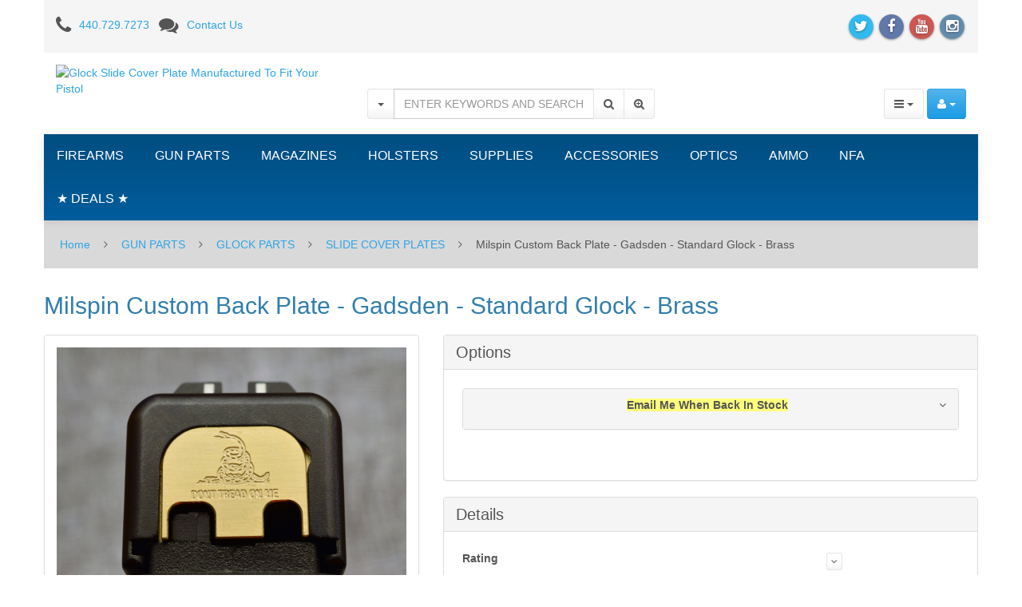

--- FILE ---
content_type: text/html; charset=utf-8
request_url: https://www.google.com/recaptcha/api2/anchor?ar=1&k=6LcHODgUAAAAAFmUcV4ZaPCC65VyDilKdA1EJxJy&co=aHR0cHM6Ly93d3cudG9wZ3Vuc3VwcGx5LmNvbTo0NDM.&hl=en&v=7gg7H51Q-naNfhmCP3_R47ho&theme=light&size=normal&anchor-ms=20000&execute-ms=30000&cb=a4alewx94o3z
body_size: 49070
content:
<!DOCTYPE HTML><html dir="ltr" lang="en"><head><meta http-equiv="Content-Type" content="text/html; charset=UTF-8">
<meta http-equiv="X-UA-Compatible" content="IE=edge">
<title>reCAPTCHA</title>
<style type="text/css">
/* cyrillic-ext */
@font-face {
  font-family: 'Roboto';
  font-style: normal;
  font-weight: 400;
  font-stretch: 100%;
  src: url(//fonts.gstatic.com/s/roboto/v48/KFO7CnqEu92Fr1ME7kSn66aGLdTylUAMa3GUBHMdazTgWw.woff2) format('woff2');
  unicode-range: U+0460-052F, U+1C80-1C8A, U+20B4, U+2DE0-2DFF, U+A640-A69F, U+FE2E-FE2F;
}
/* cyrillic */
@font-face {
  font-family: 'Roboto';
  font-style: normal;
  font-weight: 400;
  font-stretch: 100%;
  src: url(//fonts.gstatic.com/s/roboto/v48/KFO7CnqEu92Fr1ME7kSn66aGLdTylUAMa3iUBHMdazTgWw.woff2) format('woff2');
  unicode-range: U+0301, U+0400-045F, U+0490-0491, U+04B0-04B1, U+2116;
}
/* greek-ext */
@font-face {
  font-family: 'Roboto';
  font-style: normal;
  font-weight: 400;
  font-stretch: 100%;
  src: url(//fonts.gstatic.com/s/roboto/v48/KFO7CnqEu92Fr1ME7kSn66aGLdTylUAMa3CUBHMdazTgWw.woff2) format('woff2');
  unicode-range: U+1F00-1FFF;
}
/* greek */
@font-face {
  font-family: 'Roboto';
  font-style: normal;
  font-weight: 400;
  font-stretch: 100%;
  src: url(//fonts.gstatic.com/s/roboto/v48/KFO7CnqEu92Fr1ME7kSn66aGLdTylUAMa3-UBHMdazTgWw.woff2) format('woff2');
  unicode-range: U+0370-0377, U+037A-037F, U+0384-038A, U+038C, U+038E-03A1, U+03A3-03FF;
}
/* math */
@font-face {
  font-family: 'Roboto';
  font-style: normal;
  font-weight: 400;
  font-stretch: 100%;
  src: url(//fonts.gstatic.com/s/roboto/v48/KFO7CnqEu92Fr1ME7kSn66aGLdTylUAMawCUBHMdazTgWw.woff2) format('woff2');
  unicode-range: U+0302-0303, U+0305, U+0307-0308, U+0310, U+0312, U+0315, U+031A, U+0326-0327, U+032C, U+032F-0330, U+0332-0333, U+0338, U+033A, U+0346, U+034D, U+0391-03A1, U+03A3-03A9, U+03B1-03C9, U+03D1, U+03D5-03D6, U+03F0-03F1, U+03F4-03F5, U+2016-2017, U+2034-2038, U+203C, U+2040, U+2043, U+2047, U+2050, U+2057, U+205F, U+2070-2071, U+2074-208E, U+2090-209C, U+20D0-20DC, U+20E1, U+20E5-20EF, U+2100-2112, U+2114-2115, U+2117-2121, U+2123-214F, U+2190, U+2192, U+2194-21AE, U+21B0-21E5, U+21F1-21F2, U+21F4-2211, U+2213-2214, U+2216-22FF, U+2308-230B, U+2310, U+2319, U+231C-2321, U+2336-237A, U+237C, U+2395, U+239B-23B7, U+23D0, U+23DC-23E1, U+2474-2475, U+25AF, U+25B3, U+25B7, U+25BD, U+25C1, U+25CA, U+25CC, U+25FB, U+266D-266F, U+27C0-27FF, U+2900-2AFF, U+2B0E-2B11, U+2B30-2B4C, U+2BFE, U+3030, U+FF5B, U+FF5D, U+1D400-1D7FF, U+1EE00-1EEFF;
}
/* symbols */
@font-face {
  font-family: 'Roboto';
  font-style: normal;
  font-weight: 400;
  font-stretch: 100%;
  src: url(//fonts.gstatic.com/s/roboto/v48/KFO7CnqEu92Fr1ME7kSn66aGLdTylUAMaxKUBHMdazTgWw.woff2) format('woff2');
  unicode-range: U+0001-000C, U+000E-001F, U+007F-009F, U+20DD-20E0, U+20E2-20E4, U+2150-218F, U+2190, U+2192, U+2194-2199, U+21AF, U+21E6-21F0, U+21F3, U+2218-2219, U+2299, U+22C4-22C6, U+2300-243F, U+2440-244A, U+2460-24FF, U+25A0-27BF, U+2800-28FF, U+2921-2922, U+2981, U+29BF, U+29EB, U+2B00-2BFF, U+4DC0-4DFF, U+FFF9-FFFB, U+10140-1018E, U+10190-1019C, U+101A0, U+101D0-101FD, U+102E0-102FB, U+10E60-10E7E, U+1D2C0-1D2D3, U+1D2E0-1D37F, U+1F000-1F0FF, U+1F100-1F1AD, U+1F1E6-1F1FF, U+1F30D-1F30F, U+1F315, U+1F31C, U+1F31E, U+1F320-1F32C, U+1F336, U+1F378, U+1F37D, U+1F382, U+1F393-1F39F, U+1F3A7-1F3A8, U+1F3AC-1F3AF, U+1F3C2, U+1F3C4-1F3C6, U+1F3CA-1F3CE, U+1F3D4-1F3E0, U+1F3ED, U+1F3F1-1F3F3, U+1F3F5-1F3F7, U+1F408, U+1F415, U+1F41F, U+1F426, U+1F43F, U+1F441-1F442, U+1F444, U+1F446-1F449, U+1F44C-1F44E, U+1F453, U+1F46A, U+1F47D, U+1F4A3, U+1F4B0, U+1F4B3, U+1F4B9, U+1F4BB, U+1F4BF, U+1F4C8-1F4CB, U+1F4D6, U+1F4DA, U+1F4DF, U+1F4E3-1F4E6, U+1F4EA-1F4ED, U+1F4F7, U+1F4F9-1F4FB, U+1F4FD-1F4FE, U+1F503, U+1F507-1F50B, U+1F50D, U+1F512-1F513, U+1F53E-1F54A, U+1F54F-1F5FA, U+1F610, U+1F650-1F67F, U+1F687, U+1F68D, U+1F691, U+1F694, U+1F698, U+1F6AD, U+1F6B2, U+1F6B9-1F6BA, U+1F6BC, U+1F6C6-1F6CF, U+1F6D3-1F6D7, U+1F6E0-1F6EA, U+1F6F0-1F6F3, U+1F6F7-1F6FC, U+1F700-1F7FF, U+1F800-1F80B, U+1F810-1F847, U+1F850-1F859, U+1F860-1F887, U+1F890-1F8AD, U+1F8B0-1F8BB, U+1F8C0-1F8C1, U+1F900-1F90B, U+1F93B, U+1F946, U+1F984, U+1F996, U+1F9E9, U+1FA00-1FA6F, U+1FA70-1FA7C, U+1FA80-1FA89, U+1FA8F-1FAC6, U+1FACE-1FADC, U+1FADF-1FAE9, U+1FAF0-1FAF8, U+1FB00-1FBFF;
}
/* vietnamese */
@font-face {
  font-family: 'Roboto';
  font-style: normal;
  font-weight: 400;
  font-stretch: 100%;
  src: url(//fonts.gstatic.com/s/roboto/v48/KFO7CnqEu92Fr1ME7kSn66aGLdTylUAMa3OUBHMdazTgWw.woff2) format('woff2');
  unicode-range: U+0102-0103, U+0110-0111, U+0128-0129, U+0168-0169, U+01A0-01A1, U+01AF-01B0, U+0300-0301, U+0303-0304, U+0308-0309, U+0323, U+0329, U+1EA0-1EF9, U+20AB;
}
/* latin-ext */
@font-face {
  font-family: 'Roboto';
  font-style: normal;
  font-weight: 400;
  font-stretch: 100%;
  src: url(//fonts.gstatic.com/s/roboto/v48/KFO7CnqEu92Fr1ME7kSn66aGLdTylUAMa3KUBHMdazTgWw.woff2) format('woff2');
  unicode-range: U+0100-02BA, U+02BD-02C5, U+02C7-02CC, U+02CE-02D7, U+02DD-02FF, U+0304, U+0308, U+0329, U+1D00-1DBF, U+1E00-1E9F, U+1EF2-1EFF, U+2020, U+20A0-20AB, U+20AD-20C0, U+2113, U+2C60-2C7F, U+A720-A7FF;
}
/* latin */
@font-face {
  font-family: 'Roboto';
  font-style: normal;
  font-weight: 400;
  font-stretch: 100%;
  src: url(//fonts.gstatic.com/s/roboto/v48/KFO7CnqEu92Fr1ME7kSn66aGLdTylUAMa3yUBHMdazQ.woff2) format('woff2');
  unicode-range: U+0000-00FF, U+0131, U+0152-0153, U+02BB-02BC, U+02C6, U+02DA, U+02DC, U+0304, U+0308, U+0329, U+2000-206F, U+20AC, U+2122, U+2191, U+2193, U+2212, U+2215, U+FEFF, U+FFFD;
}
/* cyrillic-ext */
@font-face {
  font-family: 'Roboto';
  font-style: normal;
  font-weight: 500;
  font-stretch: 100%;
  src: url(//fonts.gstatic.com/s/roboto/v48/KFO7CnqEu92Fr1ME7kSn66aGLdTylUAMa3GUBHMdazTgWw.woff2) format('woff2');
  unicode-range: U+0460-052F, U+1C80-1C8A, U+20B4, U+2DE0-2DFF, U+A640-A69F, U+FE2E-FE2F;
}
/* cyrillic */
@font-face {
  font-family: 'Roboto';
  font-style: normal;
  font-weight: 500;
  font-stretch: 100%;
  src: url(//fonts.gstatic.com/s/roboto/v48/KFO7CnqEu92Fr1ME7kSn66aGLdTylUAMa3iUBHMdazTgWw.woff2) format('woff2');
  unicode-range: U+0301, U+0400-045F, U+0490-0491, U+04B0-04B1, U+2116;
}
/* greek-ext */
@font-face {
  font-family: 'Roboto';
  font-style: normal;
  font-weight: 500;
  font-stretch: 100%;
  src: url(//fonts.gstatic.com/s/roboto/v48/KFO7CnqEu92Fr1ME7kSn66aGLdTylUAMa3CUBHMdazTgWw.woff2) format('woff2');
  unicode-range: U+1F00-1FFF;
}
/* greek */
@font-face {
  font-family: 'Roboto';
  font-style: normal;
  font-weight: 500;
  font-stretch: 100%;
  src: url(//fonts.gstatic.com/s/roboto/v48/KFO7CnqEu92Fr1ME7kSn66aGLdTylUAMa3-UBHMdazTgWw.woff2) format('woff2');
  unicode-range: U+0370-0377, U+037A-037F, U+0384-038A, U+038C, U+038E-03A1, U+03A3-03FF;
}
/* math */
@font-face {
  font-family: 'Roboto';
  font-style: normal;
  font-weight: 500;
  font-stretch: 100%;
  src: url(//fonts.gstatic.com/s/roboto/v48/KFO7CnqEu92Fr1ME7kSn66aGLdTylUAMawCUBHMdazTgWw.woff2) format('woff2');
  unicode-range: U+0302-0303, U+0305, U+0307-0308, U+0310, U+0312, U+0315, U+031A, U+0326-0327, U+032C, U+032F-0330, U+0332-0333, U+0338, U+033A, U+0346, U+034D, U+0391-03A1, U+03A3-03A9, U+03B1-03C9, U+03D1, U+03D5-03D6, U+03F0-03F1, U+03F4-03F5, U+2016-2017, U+2034-2038, U+203C, U+2040, U+2043, U+2047, U+2050, U+2057, U+205F, U+2070-2071, U+2074-208E, U+2090-209C, U+20D0-20DC, U+20E1, U+20E5-20EF, U+2100-2112, U+2114-2115, U+2117-2121, U+2123-214F, U+2190, U+2192, U+2194-21AE, U+21B0-21E5, U+21F1-21F2, U+21F4-2211, U+2213-2214, U+2216-22FF, U+2308-230B, U+2310, U+2319, U+231C-2321, U+2336-237A, U+237C, U+2395, U+239B-23B7, U+23D0, U+23DC-23E1, U+2474-2475, U+25AF, U+25B3, U+25B7, U+25BD, U+25C1, U+25CA, U+25CC, U+25FB, U+266D-266F, U+27C0-27FF, U+2900-2AFF, U+2B0E-2B11, U+2B30-2B4C, U+2BFE, U+3030, U+FF5B, U+FF5D, U+1D400-1D7FF, U+1EE00-1EEFF;
}
/* symbols */
@font-face {
  font-family: 'Roboto';
  font-style: normal;
  font-weight: 500;
  font-stretch: 100%;
  src: url(//fonts.gstatic.com/s/roboto/v48/KFO7CnqEu92Fr1ME7kSn66aGLdTylUAMaxKUBHMdazTgWw.woff2) format('woff2');
  unicode-range: U+0001-000C, U+000E-001F, U+007F-009F, U+20DD-20E0, U+20E2-20E4, U+2150-218F, U+2190, U+2192, U+2194-2199, U+21AF, U+21E6-21F0, U+21F3, U+2218-2219, U+2299, U+22C4-22C6, U+2300-243F, U+2440-244A, U+2460-24FF, U+25A0-27BF, U+2800-28FF, U+2921-2922, U+2981, U+29BF, U+29EB, U+2B00-2BFF, U+4DC0-4DFF, U+FFF9-FFFB, U+10140-1018E, U+10190-1019C, U+101A0, U+101D0-101FD, U+102E0-102FB, U+10E60-10E7E, U+1D2C0-1D2D3, U+1D2E0-1D37F, U+1F000-1F0FF, U+1F100-1F1AD, U+1F1E6-1F1FF, U+1F30D-1F30F, U+1F315, U+1F31C, U+1F31E, U+1F320-1F32C, U+1F336, U+1F378, U+1F37D, U+1F382, U+1F393-1F39F, U+1F3A7-1F3A8, U+1F3AC-1F3AF, U+1F3C2, U+1F3C4-1F3C6, U+1F3CA-1F3CE, U+1F3D4-1F3E0, U+1F3ED, U+1F3F1-1F3F3, U+1F3F5-1F3F7, U+1F408, U+1F415, U+1F41F, U+1F426, U+1F43F, U+1F441-1F442, U+1F444, U+1F446-1F449, U+1F44C-1F44E, U+1F453, U+1F46A, U+1F47D, U+1F4A3, U+1F4B0, U+1F4B3, U+1F4B9, U+1F4BB, U+1F4BF, U+1F4C8-1F4CB, U+1F4D6, U+1F4DA, U+1F4DF, U+1F4E3-1F4E6, U+1F4EA-1F4ED, U+1F4F7, U+1F4F9-1F4FB, U+1F4FD-1F4FE, U+1F503, U+1F507-1F50B, U+1F50D, U+1F512-1F513, U+1F53E-1F54A, U+1F54F-1F5FA, U+1F610, U+1F650-1F67F, U+1F687, U+1F68D, U+1F691, U+1F694, U+1F698, U+1F6AD, U+1F6B2, U+1F6B9-1F6BA, U+1F6BC, U+1F6C6-1F6CF, U+1F6D3-1F6D7, U+1F6E0-1F6EA, U+1F6F0-1F6F3, U+1F6F7-1F6FC, U+1F700-1F7FF, U+1F800-1F80B, U+1F810-1F847, U+1F850-1F859, U+1F860-1F887, U+1F890-1F8AD, U+1F8B0-1F8BB, U+1F8C0-1F8C1, U+1F900-1F90B, U+1F93B, U+1F946, U+1F984, U+1F996, U+1F9E9, U+1FA00-1FA6F, U+1FA70-1FA7C, U+1FA80-1FA89, U+1FA8F-1FAC6, U+1FACE-1FADC, U+1FADF-1FAE9, U+1FAF0-1FAF8, U+1FB00-1FBFF;
}
/* vietnamese */
@font-face {
  font-family: 'Roboto';
  font-style: normal;
  font-weight: 500;
  font-stretch: 100%;
  src: url(//fonts.gstatic.com/s/roboto/v48/KFO7CnqEu92Fr1ME7kSn66aGLdTylUAMa3OUBHMdazTgWw.woff2) format('woff2');
  unicode-range: U+0102-0103, U+0110-0111, U+0128-0129, U+0168-0169, U+01A0-01A1, U+01AF-01B0, U+0300-0301, U+0303-0304, U+0308-0309, U+0323, U+0329, U+1EA0-1EF9, U+20AB;
}
/* latin-ext */
@font-face {
  font-family: 'Roboto';
  font-style: normal;
  font-weight: 500;
  font-stretch: 100%;
  src: url(//fonts.gstatic.com/s/roboto/v48/KFO7CnqEu92Fr1ME7kSn66aGLdTylUAMa3KUBHMdazTgWw.woff2) format('woff2');
  unicode-range: U+0100-02BA, U+02BD-02C5, U+02C7-02CC, U+02CE-02D7, U+02DD-02FF, U+0304, U+0308, U+0329, U+1D00-1DBF, U+1E00-1E9F, U+1EF2-1EFF, U+2020, U+20A0-20AB, U+20AD-20C0, U+2113, U+2C60-2C7F, U+A720-A7FF;
}
/* latin */
@font-face {
  font-family: 'Roboto';
  font-style: normal;
  font-weight: 500;
  font-stretch: 100%;
  src: url(//fonts.gstatic.com/s/roboto/v48/KFO7CnqEu92Fr1ME7kSn66aGLdTylUAMa3yUBHMdazQ.woff2) format('woff2');
  unicode-range: U+0000-00FF, U+0131, U+0152-0153, U+02BB-02BC, U+02C6, U+02DA, U+02DC, U+0304, U+0308, U+0329, U+2000-206F, U+20AC, U+2122, U+2191, U+2193, U+2212, U+2215, U+FEFF, U+FFFD;
}
/* cyrillic-ext */
@font-face {
  font-family: 'Roboto';
  font-style: normal;
  font-weight: 900;
  font-stretch: 100%;
  src: url(//fonts.gstatic.com/s/roboto/v48/KFO7CnqEu92Fr1ME7kSn66aGLdTylUAMa3GUBHMdazTgWw.woff2) format('woff2');
  unicode-range: U+0460-052F, U+1C80-1C8A, U+20B4, U+2DE0-2DFF, U+A640-A69F, U+FE2E-FE2F;
}
/* cyrillic */
@font-face {
  font-family: 'Roboto';
  font-style: normal;
  font-weight: 900;
  font-stretch: 100%;
  src: url(//fonts.gstatic.com/s/roboto/v48/KFO7CnqEu92Fr1ME7kSn66aGLdTylUAMa3iUBHMdazTgWw.woff2) format('woff2');
  unicode-range: U+0301, U+0400-045F, U+0490-0491, U+04B0-04B1, U+2116;
}
/* greek-ext */
@font-face {
  font-family: 'Roboto';
  font-style: normal;
  font-weight: 900;
  font-stretch: 100%;
  src: url(//fonts.gstatic.com/s/roboto/v48/KFO7CnqEu92Fr1ME7kSn66aGLdTylUAMa3CUBHMdazTgWw.woff2) format('woff2');
  unicode-range: U+1F00-1FFF;
}
/* greek */
@font-face {
  font-family: 'Roboto';
  font-style: normal;
  font-weight: 900;
  font-stretch: 100%;
  src: url(//fonts.gstatic.com/s/roboto/v48/KFO7CnqEu92Fr1ME7kSn66aGLdTylUAMa3-UBHMdazTgWw.woff2) format('woff2');
  unicode-range: U+0370-0377, U+037A-037F, U+0384-038A, U+038C, U+038E-03A1, U+03A3-03FF;
}
/* math */
@font-face {
  font-family: 'Roboto';
  font-style: normal;
  font-weight: 900;
  font-stretch: 100%;
  src: url(//fonts.gstatic.com/s/roboto/v48/KFO7CnqEu92Fr1ME7kSn66aGLdTylUAMawCUBHMdazTgWw.woff2) format('woff2');
  unicode-range: U+0302-0303, U+0305, U+0307-0308, U+0310, U+0312, U+0315, U+031A, U+0326-0327, U+032C, U+032F-0330, U+0332-0333, U+0338, U+033A, U+0346, U+034D, U+0391-03A1, U+03A3-03A9, U+03B1-03C9, U+03D1, U+03D5-03D6, U+03F0-03F1, U+03F4-03F5, U+2016-2017, U+2034-2038, U+203C, U+2040, U+2043, U+2047, U+2050, U+2057, U+205F, U+2070-2071, U+2074-208E, U+2090-209C, U+20D0-20DC, U+20E1, U+20E5-20EF, U+2100-2112, U+2114-2115, U+2117-2121, U+2123-214F, U+2190, U+2192, U+2194-21AE, U+21B0-21E5, U+21F1-21F2, U+21F4-2211, U+2213-2214, U+2216-22FF, U+2308-230B, U+2310, U+2319, U+231C-2321, U+2336-237A, U+237C, U+2395, U+239B-23B7, U+23D0, U+23DC-23E1, U+2474-2475, U+25AF, U+25B3, U+25B7, U+25BD, U+25C1, U+25CA, U+25CC, U+25FB, U+266D-266F, U+27C0-27FF, U+2900-2AFF, U+2B0E-2B11, U+2B30-2B4C, U+2BFE, U+3030, U+FF5B, U+FF5D, U+1D400-1D7FF, U+1EE00-1EEFF;
}
/* symbols */
@font-face {
  font-family: 'Roboto';
  font-style: normal;
  font-weight: 900;
  font-stretch: 100%;
  src: url(//fonts.gstatic.com/s/roboto/v48/KFO7CnqEu92Fr1ME7kSn66aGLdTylUAMaxKUBHMdazTgWw.woff2) format('woff2');
  unicode-range: U+0001-000C, U+000E-001F, U+007F-009F, U+20DD-20E0, U+20E2-20E4, U+2150-218F, U+2190, U+2192, U+2194-2199, U+21AF, U+21E6-21F0, U+21F3, U+2218-2219, U+2299, U+22C4-22C6, U+2300-243F, U+2440-244A, U+2460-24FF, U+25A0-27BF, U+2800-28FF, U+2921-2922, U+2981, U+29BF, U+29EB, U+2B00-2BFF, U+4DC0-4DFF, U+FFF9-FFFB, U+10140-1018E, U+10190-1019C, U+101A0, U+101D0-101FD, U+102E0-102FB, U+10E60-10E7E, U+1D2C0-1D2D3, U+1D2E0-1D37F, U+1F000-1F0FF, U+1F100-1F1AD, U+1F1E6-1F1FF, U+1F30D-1F30F, U+1F315, U+1F31C, U+1F31E, U+1F320-1F32C, U+1F336, U+1F378, U+1F37D, U+1F382, U+1F393-1F39F, U+1F3A7-1F3A8, U+1F3AC-1F3AF, U+1F3C2, U+1F3C4-1F3C6, U+1F3CA-1F3CE, U+1F3D4-1F3E0, U+1F3ED, U+1F3F1-1F3F3, U+1F3F5-1F3F7, U+1F408, U+1F415, U+1F41F, U+1F426, U+1F43F, U+1F441-1F442, U+1F444, U+1F446-1F449, U+1F44C-1F44E, U+1F453, U+1F46A, U+1F47D, U+1F4A3, U+1F4B0, U+1F4B3, U+1F4B9, U+1F4BB, U+1F4BF, U+1F4C8-1F4CB, U+1F4D6, U+1F4DA, U+1F4DF, U+1F4E3-1F4E6, U+1F4EA-1F4ED, U+1F4F7, U+1F4F9-1F4FB, U+1F4FD-1F4FE, U+1F503, U+1F507-1F50B, U+1F50D, U+1F512-1F513, U+1F53E-1F54A, U+1F54F-1F5FA, U+1F610, U+1F650-1F67F, U+1F687, U+1F68D, U+1F691, U+1F694, U+1F698, U+1F6AD, U+1F6B2, U+1F6B9-1F6BA, U+1F6BC, U+1F6C6-1F6CF, U+1F6D3-1F6D7, U+1F6E0-1F6EA, U+1F6F0-1F6F3, U+1F6F7-1F6FC, U+1F700-1F7FF, U+1F800-1F80B, U+1F810-1F847, U+1F850-1F859, U+1F860-1F887, U+1F890-1F8AD, U+1F8B0-1F8BB, U+1F8C0-1F8C1, U+1F900-1F90B, U+1F93B, U+1F946, U+1F984, U+1F996, U+1F9E9, U+1FA00-1FA6F, U+1FA70-1FA7C, U+1FA80-1FA89, U+1FA8F-1FAC6, U+1FACE-1FADC, U+1FADF-1FAE9, U+1FAF0-1FAF8, U+1FB00-1FBFF;
}
/* vietnamese */
@font-face {
  font-family: 'Roboto';
  font-style: normal;
  font-weight: 900;
  font-stretch: 100%;
  src: url(//fonts.gstatic.com/s/roboto/v48/KFO7CnqEu92Fr1ME7kSn66aGLdTylUAMa3OUBHMdazTgWw.woff2) format('woff2');
  unicode-range: U+0102-0103, U+0110-0111, U+0128-0129, U+0168-0169, U+01A0-01A1, U+01AF-01B0, U+0300-0301, U+0303-0304, U+0308-0309, U+0323, U+0329, U+1EA0-1EF9, U+20AB;
}
/* latin-ext */
@font-face {
  font-family: 'Roboto';
  font-style: normal;
  font-weight: 900;
  font-stretch: 100%;
  src: url(//fonts.gstatic.com/s/roboto/v48/KFO7CnqEu92Fr1ME7kSn66aGLdTylUAMa3KUBHMdazTgWw.woff2) format('woff2');
  unicode-range: U+0100-02BA, U+02BD-02C5, U+02C7-02CC, U+02CE-02D7, U+02DD-02FF, U+0304, U+0308, U+0329, U+1D00-1DBF, U+1E00-1E9F, U+1EF2-1EFF, U+2020, U+20A0-20AB, U+20AD-20C0, U+2113, U+2C60-2C7F, U+A720-A7FF;
}
/* latin */
@font-face {
  font-family: 'Roboto';
  font-style: normal;
  font-weight: 900;
  font-stretch: 100%;
  src: url(//fonts.gstatic.com/s/roboto/v48/KFO7CnqEu92Fr1ME7kSn66aGLdTylUAMa3yUBHMdazQ.woff2) format('woff2');
  unicode-range: U+0000-00FF, U+0131, U+0152-0153, U+02BB-02BC, U+02C6, U+02DA, U+02DC, U+0304, U+0308, U+0329, U+2000-206F, U+20AC, U+2122, U+2191, U+2193, U+2212, U+2215, U+FEFF, U+FFFD;
}

</style>
<link rel="stylesheet" type="text/css" href="https://www.gstatic.com/recaptcha/releases/7gg7H51Q-naNfhmCP3_R47ho/styles__ltr.css">
<script nonce="K64NEEMu9ItoRmmz-00CrA" type="text/javascript">window['__recaptcha_api'] = 'https://www.google.com/recaptcha/api2/';</script>
<script type="text/javascript" src="https://www.gstatic.com/recaptcha/releases/7gg7H51Q-naNfhmCP3_R47ho/recaptcha__en.js" nonce="K64NEEMu9ItoRmmz-00CrA">
      
    </script></head>
<body><div id="rc-anchor-alert" class="rc-anchor-alert"></div>
<input type="hidden" id="recaptcha-token" value="[base64]">
<script type="text/javascript" nonce="K64NEEMu9ItoRmmz-00CrA">
      recaptcha.anchor.Main.init("[\x22ainput\x22,[\x22bgdata\x22,\x22\x22,\[base64]/[base64]/[base64]/[base64]/[base64]/[base64]/[base64]/[base64]/[base64]/[base64]\\u003d\x22,\[base64]\x22,\x22w79Gw605d8KswovDugDDiEU0fXNbwrTCrSrDgiXCpx1pwqHCqBLCrUs6w6c/w6fDmA7CoMKmfcKdwovDncORw6wMGhh3w61nEMKjwqrCrlbCk8KUw6M1wqvCnsK6w6/CjTlKwqvDmDxJDcOHKQhMwofDl8Otw6DDrylTQcOYO8OZw7l1TsONAWRawoUEXcOfw5Rbw5wBw7vCm1Ahw73DvcKcw47CkcOQOF8gAsO/GxnDj33DhAl+wqrCo8KnwpDDtCDDhMKCHR3DisK6wqXCqsO6VRvClFHCunkFwqvDgsKVPsKHYsKvw59Rwp7DgsOzwq8rw6/Cs8KPw5/CtSLDsWtuUsO/[base64]/CtUMDOMKjacODwoLCtMOvw7PDjHfCssKsX34yw4nDvknCqlvDtGjDu8Kbwpk1woTCvMO5wr1ZaSZTCsO2TlcHwrTCkRF5VRthSMOgc8Ouwp/DgwYtwpHDkyh6w6rDvsOnwptVwqfCpnTCi1XCpsK3QcKsK8OPw7opwpZrwqXCucOpe1BLXSPChcKlw7RCw53CoCgtw7FBIMKGwrDDu8KIAMK1wqfDjcK/[base64]/ClcKGVMKCwosdw4nDu8ObAz/CsW3CpEfCjVLCmMOOQsOvf8K/a1/DhsKzw5XCicOnasK0w7XDnMONT8KdJMKtOcOCw75NVsOOF8Okw7DCn8KTwpAuwqV4wqEQw5Mjw6LDlMKJw63Ci8KKThoUJA1/RFJ6wo0Ww73DusOiw4/Cmk/CjsOZcjkCwoBVIkU1w5teRXLDpj3CpAsswpxyw48UwpdFw78Hwq7DrDNmf8OPw67Dry9bwqvCk2XDrsKTYcK0w7LDtsKNwqXDsMO/[base64]/[base64]/CkcOaw5N8w57Ch3QKwq3Cp8KJw5Mhw6o9w4MwG8OBQzzDu1zDj8Kvwq03woPDmcOHCV/DoMKmwq7CnH1NHcK/w7lAwpzCg8KgUsKfP2DCoXXCql7CgVcTLcK8TRTCtMKEwqdVwrEGRcKcwrbDtR/[base64]/CmSvCu8OHw4zDpT0IbAUGwovCiXnDtMKECxLCmCZVw53DsAfCvTQvw4tRwr3Dn8O+wpl2wrXCrxLCosOKwqM7EVcwwqseI8KSw7DDm3bDgEjCtBHCsMOjwqV0worDkMKZwofCsz1ea8OBwpzDr8KKwpEUc3/DrcOtwqYQX8K/w4fCv8Oiw6XDpsOyw7HDhzfDhsKKwolEw7VNw58GJ8OUS8KEwot9LcKFw6LDlMO2wq03HRtxVCbDsA/[base64]/[base64]/DpEVKXz0fPCPDm8KvUcK5RA1tacOhAsOcwrXDrcO7wpXDr8KteTbCg8OWRcKyw6DDvMOrJnfDvVtxw7TDmMKsbxLCs8OSwoHDsn3CkcONZsOWdMKrSsKCw4rDmsK7fsOLwo5mw5dHK8Kyw4l4wrYuTX1EwptHw6/[base64]/Dk3sBWMOYw6oGw6TCtsOoCnLDqMOje3zDliPDjAJowprDrhnDrFzDmsK8O13CgMK1w6VKQcOPSzIXYgHDsA1rwqpzW0TDpmzDgcK1w6gDwrpow4dLJsOawoxfOsKAwqAALGE8w7HDocO7OMOveDc1wqlIW8KZwp5DODBMw6/DgcOaw7YBSSPCpsODG8O5wrnCpMKKw6bDtBPCqcO8Pi/DtVnDmWvCnhheM8OywqjCjWHDomBCWFHDqSAbwpDCvMOUIEdlw55Wwok+wr7DisO/w4wvwrECwq3DpMKlAsK2ecKAO8KUwpDDuMKwwp0SSMO2GUJyw4PDr8KuSEQ6KVRmQA5pwqfCkXUFQx0+ET/DhGvDs1TClXU6woTDmB8Cw6LCpDzCvsOgw7gXSw4hMsKYOEvDk8Opwo8vSlHCpGoMw6DDksKvecOsPW7DsxMcwr02wqUiCsOJIMOJw6nCsMOwwoZwNTNBfHDCkBjDvQfDm8O5w5cBYMK6wprDl10uG1HCokPDmsKyw7zDuS4/w5LCnMO8HMO5M1kEw4XCkScvwpl1QsOuwojCoFXChcK6woAFMMKDw43ChijDrADDpcOPBQRkw4QTEy1sF8Kdw7cAAT/CgsOuwq46w7XDhsKiMggiwrdgwpzDmMKTcwpFdsKOYlBlwqUiw6rDo1AFRMKEw7pLDm5eWEFCOxg/w6UnQMOuMcO3RQfChcKLcH7CnwHCpcKCQ8KNdVczO8K/w6h4PcOAay7Dq8OjEMK/w5tewoU7KmnDkMOvXcKlEVDCpMO+w7gCw5FOw6PDlMOjw69aQE0QbMKFw6oVF8O4woYxwqZSwpdBAcK6QWXCoMO1DcK/[base64]/DvsOub8KScMK7w5ppw6jCnEI7w61lL07Dpnpdw7UPJTnClsOVRxhGSmDDqsOYdCjCrwHDgzsjAhNRwqDDs1LDgnFKwrLDmQAvwrMpwpUNLsO/w7FMC2rDh8KNw7B/AjMSMcO2w57CrmYKKQ3DlRfCjcOowopdw4XDjSbDpcOJZcOJwonDmMOFw45Dw4tww67DmcKAwoFPwr9mwobClMOdNMOYPcOwVw4sdMOhw5PCrMKNP8Kgw73DkUXCr8K/EQvDlsKrVDRUwoYgXsOJSMO5G8O4AMKywrXDsSpjwqp8w6UWwptjw4TCgMKXworDklnDjk3DgWBLOcOGb8Oewrhjw5/DngnDusOmY8Oow4UCaSQLw5Y7wp4OQMKLw4sZFAA+w7vCsVw8RMOAS2PClgAxwpo0czXDq8ONScOuw5nCkXRVw7XCscKTUSLDuU94w5M3MMKzWcOScAtLOsOpw4bDm8OaZhtEbws5wrDCujLCl3/Ds8O1Yz4nBMKsIsO3wp52IsOBw4XCgwLDoCHCiBTCh2JSwr1IaUFQwqbCtsK/REDDu8Kqw47CnGt/wrUOw5LDmSnCoMOXVsKYwqLDh8Ocw7PCkH/CgMO6wr5rEm3DqsKEwoHDvC9Kw7plDDHDoAdARMOAwpHDjnB6w4pZJ13Dl8K4diZccXkKw7HCicOtc2zDiANZwrkMw5XCncOFQ8KmCMK0w49Xw4xsaMOkwoTCt8O7YTTCoGvDkSQuwqzCuz5pF8K9TjFVM2kUwoXCu8KIEWtJBE/CpMK3wr5cw5rCmsO4fMOXXsO1w4nCjQdnPlnDsC0lwqArw4TDm8OpWi9CwrHCn3pDw43Ch8ObOsOJXcKEYgRfw6zDrwzCkH/[base64]/[base64]/CiEI0woHCk0kQOn3CkG/DhnLCosOFVj7CoMKVGy1Fw7/CncKswpg1WsKrw70qw49cwqIqDgdvbMKcwodXwoLCj1rDpMKMXg3CqivCj8KOwpZQJ2I1NVXCpcOxWMKhWcKbCMOgw7wOw6bDnMKqI8KNwq1eCMKMA13DiCBiwpPCncOaw6M3w4nDvMO6wpMAJsKYY8KJTsKiccOyWjXDvC8aw6ZCwo/[base64]/[base64]/DjFt9wr3DvMKww4Fcwo8gLsKWAMOtw4LDiUJiGSBlwpbDh8K6woDCkEjDuVPDvyXCt3XCpSvDglklwqImcATChsKOw6/[base64]/GsOcZ3gzbMKMFcKuDsKdM2k8MsKrwpk2NFzCjMKLbcOvw4pBwp8qdlNfw69DwrLDs8K2dsOPwrQgw67DocKJwq7Dl0oGX8Kuw63DkUvDnMO/w7U6wqlVwqzCt8O7w7PDijZKwqpHwrpVw6LCgCLDmjhqaWFXOcKMwqUFb8Onw7XDtEHDosOewrZncsO5cVnDvcKvRBIBSDkAwo5Wwr1/[base64]/ClAEIwqDCn8KEPcOmasKNw6/CgEU9WQbDu3R9woxqcyXCtxM2wovCt8KhfkstwoIBwppFwqQIw5ZsNsKUdMOFwqlewoFSaVDDskV/PcOtwqLCnTBywrxvwqnDjsOCXsKWN8OaWVlXwp5nwr3Ci8KyVsKhCFN/DcOIFhvDoFbDuXjDrsKLbsOHw5sWPsOKw5nCsEUQwq3Cu8O1acKGwrLCnwXDhnh6wq47w7ZhwqIhwpVOw71uZMKfZMKiw4vDqcOeIMKLaGLDjRE9AcOdwq/DjsKiw5xSR8KdQsOCwrbCu8KeaVcGwoHCrWvCg8OGCMOMw5bClwjCrGxtOMOETiprMsKZw51Nwr5HwrzCr8OsbQpDw6zDmyHDjMKfLSBawr/DrTfCs8Oiw6HDvRjCuUUlKkfCmSIiDcOswrrCqzTDgcOcMh7CuCZLfGpdc8KhQT/CtcOIwpBOwqAMw7xeKsKpwqfCrcOAwpvDrmbCmlliOsO+MMKQMWfCuMKNR3gqa8KsRmJNBjvDgMOPwpfDhWbDicKtw446w4YEwpwvwpB/[base64]/DgiQ4AsKSAyR/IAUlH04zBAvCmk/[base64]/w7xlwrTDgCHDmsOkw7XDtMKzwpY2w7zCmGvDkMK7FsKWw4vDicO4wpDCrCnCiAVmf2HCiy40w4oxw6LCuRHDisK5w4rDjhAtFsK9w7/DpcKtUcO5wqgVw7vCqMOLw7zDqMOUwq/[base64]/[base64]/Cl8Kpw605w73Clx3DlWNoMCNmcMOLUy0iw4pHLMKcw6dDwpNbdEUvwoYsw5TDmMOIH8Oww4bCmy3Do2ssHV/Dh8OqBB1aw4/[base64]/w4MfGMKQAMOAw4FwLlt2wrpGPxjChk1/ZMOvXw0Vb8KHw5PCoCZ0esKFdsK3TMKgDh7DsnPDu8OUwp7Dg8KWwqHDvMK7Y8OZwqMlZMK4w7I+wpPCkwhRwqxKw6/CjwLDlz8jN8OEDMOWeyJqwpcidsOdGsOgdgooLXPDoVzDm0rCmDPDosOja8O1wpjDpA1PwqwiX8K4MgjCo8Orw4lgYElBw60XwoJoPsOpwocwAHXDmxQwwoFzwoQCS0cVw4nDjcOqc0fCqjrCjsKgJMK5P8KlYw46X8O4w5XCo8Krw4hjQcKkwqoSNghAdw/Ds8OWwphbwoBoAcO0w5BGDxwBeQ/[base64]/DhRlYAj/CpMKswqbDv38hwojDuMOuwpknw7jDi8K+wrbDssKESjIQwr/CmULCpk4Xwo3CvMKzwpQaF8Kfw4xyI8K5wqMfNsKGwr/Cr8K1S8O0AcKlw7DCjV3CvsKCw7QwOsOOD8KwcMOow6jCoMOfOcOQdBTDgh0/w6J9w6PDvcK/GcOHBMO/HsO5CkkqcCHCkjTCrsK1BgBAw4YJw7/DtE5hEyjCshdUWcOEI8ORwo3DqsOTwrHCsBPCgnTCjgxow4PCjwHClsOewrvDhj3DicKzwrlIw5lwwr4zwrFqanjCkDjCpko5wobDmCtyCMKfw6Yuwps6EcKFw7vDj8OTAsK3w6vDiEzCpWfCrxbDhsOgdx0/w7osT2AowobDkEwFFjnClcKpO8KpHRLDp8O4UsOtScOiTV3DngLCocO8b0omZsOyb8K0wp/DikvCpUMmwrLDrMO5c8Osw53CnHzDiMOOw6fDqMKVIMOvwrLDvBtFwrY9BsKFw7LDrSNBWHXDuiVMw5TCiMKmcMOJw4HDm8KNKMKQwqdUSsO/[base64]/fcKOw6cfwpZmLAJ9w53CqDPDoGMaw4pcVx/CscKqaiQnwrIvVsORVcOrwoLDr8KIfkBswoMMwqM8KcOMw40zLsOhw4RQc8KuwpBHVMO5wow8NsOxIsOxP8KKOMO7TMOqAw/[base64]/[base64]/[base64]/[base64]/CpHPCjcOFAsOuesKDMDN6wp/CuG5Uw5rCgH/CiMO7Y8OePRnCosOXwpzDqsKsw61SwpLCrsOJw6LCry0/w6twaFvCkMKkw7DCt8ODUA0ZERkwwo92SMKhwoVsG8OzwoXCssOZw6PDnMOww4JFw7XCpcO2w6A/wqVYwpXCjg88YcKhYRFXwqbDpcOTwolYw4Jdw7DDiBY1bsO4PsOnNUUADUB1KkA8XArCijTDswzCkcK3wrghw4PDu8O/[base64]/[base64]/[base64]/DrUwnw7kPV8KifMKtSsKCwpPDjsKJBAHDl2IXwp8pwqcWwoI+w4xcO8Kew7rChjwJJsOuCT/[base64]/[base64]/wrMOdMK7wrY4wpDCkhMJTiU+w5HCj3NjwqvDkMOlNsOjw41dUcO/L8K8wqxSw6HDvsOiwqPCkQbDhAvDtzPDjw/ChsOOYUnDsMOhw6pNY13DpBTCmELDq23CkBgZwqfDpcOiHmNFwpYGw6vCksOLwo0SUMKle8KAwpkowrthBcKfw73CkMKpw5VtVcKoZAjCiWzDvcK+Yw/[base64]/DscKjw6pbXDhOwpFyeMOrIDbDhsOCwrwrw57DmsOCBcK/N8OAaMOKXMK6w7zDvMKmwpbDqDLCrMOrE8OKwp4OWXHDmybChMO/[base64]/[base64]/EsOLw59awpswwoZ7asOuwrDCqMKMw4HCkMOLw7ooCMK1bH/CkA83w6J8wr0XDsKmFw5DMDLCtcK/Twh4JEFbw7MwwqDCpynCrGthwq81DsORXsK3wrFkZcOnOm0xwoTCnsKSVsO6wpjDpX4FIMKGw7fCt8OdVCrDnsOaQMOYw4LDjsKoe8OpRMOyw5nDolFYw6QmwpvDmGZ/cMKXdBJJw5fDqQ/Do8OVJsKIT8K/[base64]/CscOQSlXCh0wFw4ZQacKKacKdw43ChnjDscKtw7rCr8KUwpRJWsOMwrrCtxE3w6fDjMOvfTPCuBU1AhLCgV3DucOaw4RkKSHDpCrCq8OLwrArw53DoXTDjn8FwpHCjH3CgsOmAgF6NnbDgArDp8OdwpHClcKfVW/Ck1fDjMODccOAw5zDgQZIw5FOIcOTbVQvdcOvwosrw7DDtThva8KKAklJw4XDrMK5wqjDtcK3wp/[base64]/Di8OQw7bDt2vDmxRkwrdoKcKdwpXCssKkTsKbw6/Dh8OSKU0+w4zDvsOxOMKxYsKgwrMMb8OJBMKWw7NQXMOBeC50wrDCscOvGhlzC8KLwqrDtAVeTBfCl8OUGsKQb3IJazbDjsKwNwFrSHgbGcKVX1vDs8OCU8KuPMOGw6PChcOBdiXCo0Bww5HDr8O8wrPCr8OZRQ3Dl1HDkcOewodBbhrDlsOIw5/[base64]/CughBeABGUifDiMOEKgBAwp9Gf8KUw6N5bcKUHMK8w4XCoHzDhMOBw7zDt1h3wp3CuwDCkMK9RsKRw7/CklFNw5h/WMOgw61MJA/[base64]/w5nCvsKvWsOoHmIjKsKFZm4xwqnDq8O6w7jCvcORw5kGw7Z8CMOewpzDkBrDrUIPw6NNw5RMwqvCihsOFhYxwqNAwqrCgcOKbUYKXcOUw6caMEBXwrV/w7ECIwslwpjCgnbDtm4yV8KUZTvCn8OXEHRSHkfDp8OUwobCjyhbXsOow5DDsDFMJVXDvljDh314wpdtF8OCw7XChcKoWnwIw5LDsHvCnkcnwpcDw7HDqTsqcUQsw6PCr8OrIsKGXGTClQvDo8KOwqTDmlhUYcKOY1PDtiTCvMKuwqB4QWzDr8K/ckcADRHChMOZwrxXwpHDu8O/w4zDrsOpw6fCu3DCq0sYXCRTw5TDuMO0AxfDqcOSwqdbwojDvMKYwobCoMOsw5bChcK0wqDCpcKOS8KPS8KYw4/CpGlewq3CgzMVIcOzNQw/DcOWw6p+wrB2w6fDksOJbkRdwpYWTcKKwqpMw7TDsnHDmHHDtiQywoTDm3Qzwp0NLBLCsQ7Do8O9ZsKYYzgFJMKXT8OaIG7DtxDCv8OVQCrCrsOcw7nDuH4CGsOqNsOlwqoCJMOnw5fCjzsJw6zCoMORMGDDuzLCucKtw4XCjSLDmBp/[base64]/ConDCgVrChT3CisKjO8Ozw5VjBcONdwhGM8OJw7fDscKjwplwXnHDscOEw4jCkELDpBzDl1IaPMO5SsOEwr3Ct8OIwpzDljPCqsOATcK0NRjDiMOewrFHHl/DnR/[base64]/DpcKlwp3DtF/DuMKqw6jCqMOSw75IK8OWBcO8CmZub1k0ecOmw65+w4ZUwrwgw5oiw4dHw7p2w73DvMOcWzFpwpdofyDDksKDFcKmw7DCqsKwHcOuEAHDoALCk8KmbQLChcO+wpfCgcO0bcO9WcO2IMK2fxrDvcKyVxcpwo9ZN8OGw4QgworDrcKhMgofwow/R8KDSsOkCx7DqUjDu8KjA8OiS8OtfsKESXNiw401wqMDw79EYMOtw5/CrF7DmMKJwoDDjcKww57DiMKbw4nCrsKjwqzDjiIydXlGLsK5w48cOG/DnGXDsSTCgsKvCsKqw4k/ZsKJLsKuScOURCNyJ8O0D0lqHwTCmWHDmAduacODwq7DqsO8w4YBFnjDnmxnwrfDvAjDhHxXwpvChcOZEiTCnlTCrsOZdUjDmFTDrsOpFsO/GMK2w4PCvsODwrAnw5PDtMOYWALDqmPCvUrDjkZBw5TCh34TFS8QKcKXOsKuw5fDpMOZQMOcwpVFD8Krwq7Cg8Kqw5HDpsOjw4TChD7Dnw3CjG88HFbDpmjCgiDCgMKmc8KiY18ELHHCgMONbXLDscODw4bDk8OnIR00wr/DkxXDrcK5w5Jew5s6OMK8NcK7SMKWJy3DgGHCvMOyJmZQw6hrwo8kwp/DqHcbZW8fTMO0wqtpOCnCpMKOYsKQIcK9w6gYw6PDkiXCqX3CqwDDjcKpPMKHBlFIGDZCaMKcEsKjI8OWEVEyw7LCgnDDocOZfMKKw43CusOvwpZfecKiwqLCpifCrMKqwqzCuhd5wrdTw6/ChsKdwq7Cjm/DtxI5wpPChcKgw4NGwrXDmj02wpDCpnJJFMOEHsOOw7FIw5lpw7zCssO5WiVNw7FNw5HCpmDDknfDg1TDgUQWw4VaQsK2RX/[base64]/[base64]/wrIqasKyw6B1AcOhbGPDsA3DoXULFcOmR1bDhcOtwq3CsQvCoj3CrcK2GFxPw4TDgxHCmUHDtxtUL8OXG8KwF1DDm8K7wqzDpsKHYA3Cnk4ILsOjLsOmwoBWw7PCm8O7EsKzw7XCnTbDoCTCn3dLfsK5UCECw6PChAxkZMOUwp/DllbDnSMiwq1bwoUbM07CtGjDj1XDvCfDi17CixnCm8Oqwqo9w61Yw5TColxAwqlRwrfCnEfCicKlworDhsOfaMOTwolDAEJAwo7CiMKFw6w/[base64]/wqTDhFXCkcKCZ8Khw5jDgsKvKcK0w4nCtMOWDsKLY8OMw7DCg8Ojwp00woRJwrvDmi4jwqjCr1fDpcKjwpl+w7fCqsO0D2/CksOnOB3Dp0rDuMOVMADDk8Oewo7CoAcFwrpZwqJTdsKNU15RWnYSw5ksw6DDvg0jZ8O3PsKrKsOdw5XCssO7FCbCvcKpRMK+HcOvw6EKw6V2w67CnsK/[base64]/DmcO0aMKTf8KKXljCqmjCrMOPexx7MUBIw7Z6PHrDiMKqbMKwwrHDgV/[base64]/[base64]/w54FVXxGb8OUwrrDvizDvMOhCW/DhhxbET9awqzCplYLwog5V2zCpcO4wpbCox7CmFrCky8aw6TDrsKYw4Ekw7tkbVPCgsKaw7fDjcOUWMOEHMOxwp9VwpIYLAbCiMKpwr/Ckgg+bnjCvMOAdcKsw5x3wr7CvUJpDsOJIMKVcU7CihMIT2fCoG/CvMOlwqUCN8OuYMKywpxiRsKqfMOTwqXDrSTCicKow692esOzQ2ptYMODw4/CgcONw6zDjXVmw6xLwqnCoVddBWlcwpTDgAzDtwozeTsDBBB8w77DoCV8FS55d8Kiw64Dw6PCjcOnScOLwpd9F8OoOsKPdFlQw6/DjC3Dq8OlwrLCk3bDvHvDrCsyYiNwVgI2RMKowqtpwo5oLjkLwqTCgj9ew7jDnWN1wr1fLkjCrWorw4DCocKIw5puKHfCtkvDrcK/FcKJw77DqDtiHMKGwrHDvMO3CGolwqDCj8OQTMKVwo/DlyXCkHY6VMKGworDosO1YsK2wqNNwp88Cm3DuMKALkFRPCLDkAfDlMKow7zCv8OPw5zDt8OWWsKTwoXDuDrDs1PDjShYw7fDt8KdXcOmKsKuGRkbwrI8wrYoWHvDgAtUw5zCiiXCuxpuwr/Dk0HDj2B2w5jCpmUww7o9w6DDgivDryFqw4DDhVdLPi1qbxjCkRoEFcOhYWbCp8OldsOIwrdWKMKZwqLCpcOPw6zCojXCjiglJjQLK206wrjDoDUbVT3Cp2p0wr/CisOiw4RBP8OBwrvDkWguOMKyMi/[base64]/CuEsYwq1iw594w4BcBsO4IyMJw5LCrMKPw4/Csw/[base64]/CncOUwpINYmPDtVsrw4fCpsKwWTg1w599w7UAw6DCtsKIwrfDg8OacmkVwpgJw7hgSQPDusKSw6Q7wrU7wqJibyzDtcK3LQs5CDTChcKGE8O/w7HDpsOwWMKDw6YbE8KxwqQ3wp3CocKxVWNxwqwsw4VjwqwVw7rDoMK+esKQwrVWSybCq2s0w64UQh0dwqoMw7jDr8O+w6LDj8KDw5JTwp5cCnLDp8KRwpLDsWHCmcONNsKNw6DCncO0fMK/L8OAXALDrsK3cFTDl8KZEsOZNjvCp8OmcsOnw5dWR8Kmw7nCrFZ+wrc5Zgk3wrbDlUnDk8OqwqLDgMKMMQFQw7rDl8Kaw43ConXCozB/wrZ/[base64]/Ct8OcQRTDvMKaJsKBw6IUQsKuOyPCj8KLMSkUW8KgZnRBw5I4YsKCIhvDrsOOwrTCgStqX8KKAxQgwpAow7/CjMKFCcKoQcOmw6FQwpXCisK1w4vDoFk9JsOvwoJiwpPDsFU6w7PCiDfCpMKkw50yw4rDmFTDqWRhwoV8EcK1wq3Dk3fCjcO5wpHDkcKAwqgbNcOww5QnTsK/[base64]/Cp3QLc8KAwptbMCXCvMO+wpTCpCjCt8OSwpTCimlAXQPDojbCgcKhwod7wpLCtldWw6/DlGkAwpvDoGQjbsKRAcKvfcKAwrREwqrDjcO7YyXClBfDr23DjHzDqB/DknbCuiHCisKHJsKUAMKAFsKjcHjClSJcw6/CgTcKZ3hCJV3Dtz7CrlvCnsOIakdswrl0wpl8w4LCpsO5RFtSw5zCq8K8wprDpMKowqzCl8Obb0HCnWU8DcKvwrnDh2spwqp+RW/[base64]/w4HCu19dMlnDn1sgTcKkw6kiwrnCvzhNwrrDijHDn8O8wr7DgcO3wo7CnMKfw5sXW8KlI3rDt8OTG8KyY8KFwoMEw5LDuHg/wqTDoXdywoXDoHFmcCLDvWXCj8OWwpvDhcO1w6dAMmt+w77CusO5RsKKw4JIwpvCi8O0wr3DkcKXOMOkw47CkUI+wogYA1A/w7pxecOEemVxw7Eow77CkkMJwqfCpcKoNHI5XT3DvhPCu8Orw4zCn8KnwrBXK2RMwpPDhgTCgcKGBG58wpjCqsKuw70AEwQWw7/CmFvCg8KKwpUeQMKqRMKtwr7Dtm/[base64]/DghzDosOOJ8OaH8KLwpHCmcOXB1JEwonCpsKbPsKaFynDrVzCkMOUw74tDnbDpiXCl8OywoLDvQ4vSMOvwp8Dw60Nwq1QYjBefwsUw6PCqREOUMOWwrcYwrM7woXCtMKCworCsWMtwrozwrYFdVJ/wq99wpo4wqjCtUoBw7rDt8Osw5VCKMOAdcOiw5EkwqXCrUTDm8ONw7/DqsKlwrMLb8OEw4cwdcO8wobDrcKKwoZhVMKnwqNdwojCmQjCnMKywpBTQsKNW2RiwrLDncKFPMK9PWowLMKzwo9vb8OjfMKtwrhXC2M7PsOIEMKcw41lUsO0CsOww7hzwobDljbDqcKdwozCnH3DtMOfNk3Cu8K6K8KrGMO/[base64]/wqvDhz/Cu8KFbBAXwqglwqjCjTLDlyjCpRclwqAOFxfCvsOvwpjCt8KXa8OywrrDpTzDqD8uUy7DsEgIa3sjwqzCj8Opd8KKw7YSwqrCoEfCpsKCQX7CisKVw5PCgHp0w55bw7fClFXDosO3wrE/w7MkKBDDrijDiMK8wrA5wofCn8KfwrnDlsOZNidlw4TDmiUyBnnCv8OuFcKnFMOywqFsRMOnIsKxw71XFVRGQwlywo7CsSPCt1QqNcOTUHPDs8KsLG/[base64]/[base64]/[base64]/Dk2k9bCjDjsK1ecKLwp9bRMOxdMKofBnDisO1FWkcwp/[base64]/DuMKJw6VTwr/DqsKwY8KkPB7CgBfCvkYww6jCkcOAwqNAH0l5NMOTG0LCvMO3wqrDoT5LU8OKQy7Cgy5Nw6XCp8OHTSDDoS0Gw4TCo13CvzF0J0PCqjssBStdNsOOw4XDvy7CkcK6AmcgwoZUwprCtWVaB8KlGgDDpjc1w7jCsxMwGMOTw7nCsQ1SfBvDqsKAEhlVZiHCkGlMw6N/wo86cHlJw65jDMOmb8OlGykGAnlTw5fDtsOvbTXCugw8FDPCq0g/ZMKcD8OEw5dQTgdxw7Q+w6nCuxDCkMOiwrBwZknDuMKiYy3Cmwc4woZTOBo1AyhDw7PCmcOHw4nDmcK2w6DDhAbCkQcORsOYwpFtW8K0FGrCl15ewo7CnMKAwoPDl8Ouw7PDiS3CmzLDtMOGwoQawpvCmMOucmNvbcKNw4jDsS/CijTDj0PCusKQOk9ICmtdWW9rw5Q3w6ptw73CvcK7woFZw6bDtU3Dln/DjWlrJ8K0HUNIK8OWT8OvwpHDvMOFandiwqTDlMKdwo0Yw7HCr8K7EjrDlMKdM1vDuGBiw7otacOwY0RxwqU4w5MVwq7CrBDChgVVw5/Dr8Kvw6NpWMOBwpvDn8KZwqXCp0rCoztRSBXCpMK4aQkwwp5twp9Gw7jDnghZIMOJRmdCQl3CpMKowq/DsW5Ww4ssLk0pDiZnw4BTDBEjw7ZYw5QbeB0cwqrDksK4wqrCu8KYwolwLsOFwo3CocK0PDXDpV/CvcOqFcO8e8OTw5jDhMKGQSd/cEjCs3ILFMO6Z8KHd3gPeUMrwpl+wo/CmMK6Rxg/[base64]/UcKqBsKPwojDlcK+w6U6CBE1wpDCssOEw5bCjMK9w64OP8KgT8OnwqxjwovDjiLCjMK3w4PDnUXDvnQkNVbDmMK6w6ghw7DCn37DncOfVsKjNcKCwrvDisOvw5AmwpfCuCfDq8KXw7rCozPCrMOIIsK/D8KzMkvCscKqRMKaAEBuw7Few7HDlk7DjcO0w65TwpQpUW5RwrvDpcOuwr3Dl8O3wofDlsKKw6w4w5p2PMKKE8O6w7PCt8Kcw7DDscKTwq8vw4LDhW1yaWwxAcOywqQEw5bCoS/[base64]/CkDXDvsK1Gyh2wrjDnSdhwoJBZXDDuQg3w4rCuALDrHQ+OB1pw5DCtxxKRMOow6ECwrrDjDAmw6DChQ54M8OmdcKqNMOpIsOMb37DjC58w5zChTbDrA1uAcKzw5USwo7DgcKBQsKWK2/DtsKuQMO2U8Kow5HDr8K3HDxWX8ORw4/[base64]/CphnCtnPCo8KHUcOZDMOifMOWZTx3EHITwpp7EcKBw4fCvGdqw7ctw4vDhsKwW8Kdw5Rxw5vDng/Csi8dFS7Dg03Cpxluw7kgw4ZnV0LDhMOawovClsKqw5hSw63DgcORwrldwpEFEMOOIcOCSsKlbsOtwrjDu8O+w5TDicKLD2E4IgUiwqPDisKEElPCrWhAE8K+GcOow7rCi8KgMsOVRsKRwqLDvMOSwq3DusOnAzpww4hIw6sdE8OwJ8O5ZMOEw6xZN8K/L0zCvl/DsMKywq0WcUfCuxjDicKmZcKAf8OlCsKiw4tYAMKxRSEjAQfDi33CmMKtw6RkHHbDizhleAJiSTMgZsOrwqTCvMOfaMOFcxQ9C0/CisOHS8O5X8KawqFaBMO5wqluRsO9wopqbiAPHStZUmNnFcOdIkfClHjCrAhNw49ewoXCqsKsPWQIw7dYTsKgwqLCjMK4w7TCusOfw7TDs8O+A8O9wq8Twp3Cr0HDs8KAccKKVMOVU0TDv2ZUw7c8fMOBwqPDiFNew7QiHMOjUibDlMK2w5trwo/[base64]/DlSLDlcOxw4QZwrHDomNvFiRFw7DDmxHDlTx+BWYeE8OsTcKoYXLDssOBPkkkcyDDi2zDlsOvw4cDwrvDu8KAwpgWw5Mmw6LCryLDscK/aV/CnHXDqXBUw6XDrcKFw7lBVcKiworCqUQ5wr3CmsKLwp5Nw7/DtGN1HsOmax/Dr8KqFMOJw7oXw6QvFFbCvMKcHQPDsERywoRtEMOxwoPCoBDChcKow4dxw63CqEcRwpc+wqzCpRnCmAHDl8Orw5nDujrCrsKVw5rCjcKcw4RGw7TDsi0SV0hDw7p4JsKRP8OkEMOMw6N9XD/DuE3DuQjCrsOXCEPCtsKJwpjDsXg6wrnCscO2RB3Cm3gXSMKPel/Dk0gJLm1ZKcK+AEU6ZEDDiUfDrXDDv8KLw6XDksO7ZcObNHXDq8OwZ0hUF8Kvw5V3HiLDt2cfF8Kyw6TCk8O9ZMOSwojCjXzDv8OZw60Swo3CuinDjcOxw5FZwrsTwprDoMKyHMOTw6t+wqrDiVPDrxJVw4nDnRnCigzDoMOfK8O/b8O9AG9nwqMRwosLwo/[base64]/Ci8KjIxZ/w5/[base64]/JSRBw4JYwqdbwqfCi3XCjcKXwowsOsKnwonCnhDCqxTDssOURxbDsEBIBTPCgsK5QzMRSgXDvcOVWRd+UsOLw7hWAcOHw7XClEnDpEh6wqZNPUZTw60dQljCtXbCoyfDkcOKw6/CvjIUJxzCgVQvw67CvcOMeWx+FFHCshIKdMKTwrnCi0LCiBrCjsO6w6zDnDDCiB7Co8OpwoHDncKRS8Onw7h1L3FdXm7ClHzCm2hcw63DicOMWF43E8ODwoDCo0PCsiVjwrPDpk1yccKZGmrCjTTCssKXLsOWFjTDgsO5R8KwMcK4w4XDiy4rN1zDs20vwoF+wp/[base64]/w63DucOIwplIexpJwpLDmEHDox5ow6vCiDTDjjVvw7PDgwXCqH4Nw4fCkj7DnsOxNsOKWcK7wq/DsxnCocOIIcOUU2t/[base64]/QsKOYEwCw5XCvSjDpmrChHPCqsK2w43Dt3dYdk4ewqPDlUBxwociw6AOFsOaGwjDi8K4aMOEwrVncMO/w7/Ci8K7VCDCn8Kcwp1Nw6fCjsO4VSUxCsKjw5XDusKWwpwDBGFMBTFIwonCuMKowqjDp8KEX8O9KsO0wpXDh8OmdWcV\x22],null,[\x22conf\x22,null,\x226LcHODgUAAAAAFmUcV4ZaPCC65VyDilKdA1EJxJy\x22,0,null,null,null,1,[21,125,63,73,95,87,41,43,42,83,102,105,109,121],[-1442069,796],0,null,null,null,null,0,null,0,1,700,1,null,0,\[base64]/tzcYADoGZWF6dTZkEg4Iiv2INxgAOgVNZklJNBoZCAMSFR0U8JfjNw7/vqUGGcSdCRmc4owCGQ\\u003d\\u003d\x22,0,0,null,null,1,null,0,0],\x22https://www.topgunsupply.com:443\x22,null,[1,1,1],null,null,null,0,3600,[\x22https://www.google.com/intl/en/policies/privacy/\x22,\x22https://www.google.com/intl/en/policies/terms/\x22],\x22VGF3P3wv6ALsOZU8GDKrK0SlHHTGBpYHg0nOej6bG6I\\u003d\x22,0,0,null,1,1766848254365,0,0,[152,139,190],null,[146,43,23],\x22RC-1tqsB-HGLqKZZQ\x22,null,null,null,null,null,\x220dAFcWeA7DcWTsjJZVvGlPS62vJOXohWdwpjOykAis1p1fboDIYG75vV-nvQBlc6dlwNk5cn0AO8xFyCLN_DwCsw6Yx0Jt297lQA\x22,1766931054555]");
    </script></body></html>

--- FILE ---
content_type: text/plain
request_url: https://www.google-analytics.com/j/collect?v=1&_v=j102&a=947646715&t=pageview&_s=1&dl=https%3A%2F%2Fwww.topgunsupply.com%2Fmilspin-custom-back-plate-gadsden-standard-glock-brass.html&ul=en-us%40posix&dt=Milspin%20Custom%20Back%20Plate%20-%20Gadsden%20-%20Standard%20Glock%20-%20Brass%20-%20Top%20Gun%20Supply&sr=1280x720&vp=1280x720&_u=IEBAAEABAAAAACAAI~&jid=625201620&gjid=1631638776&cid=915079774.1766844654&tid=UA-2252052-1&_gid=1930888558.1766844654&_r=1&_slc=1&z=626593172
body_size: -451
content:
2,cG-HM1N0E47X3